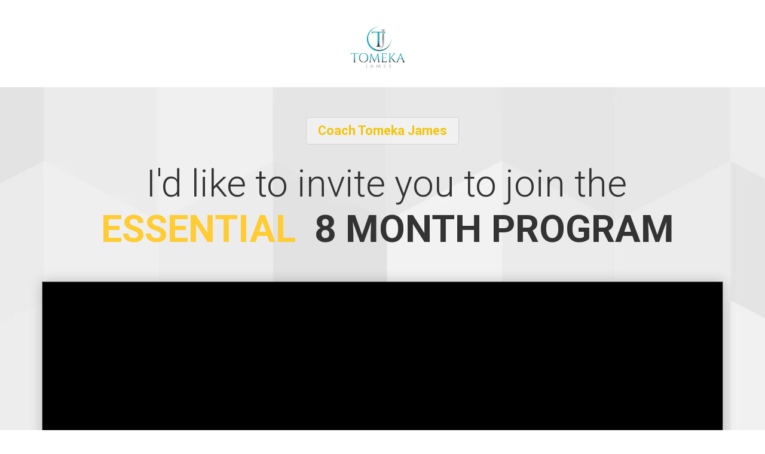

--- FILE ---
content_type: text/html; charset=utf-8
request_url: https://tomekajames.kartra.com/page/dbX168
body_size: 12304
content:
<!DOCTYPE html>
<html lang="en">
<head>
    <meta charset="UTF-8">
    <title>ESSENTIAL Program</title>
    <meta name="description" content="">
	<meta name="keywords" content="class, online coaching program">
    <meta name="robots" content="index, follow">
    <link rel="shortcut icon" href="//d2uolguxr56s4e.cloudfront.net/img/shared/favicon.ico">
    <meta name="viewport" content="width=device-width, initial-scale=1.0">

    <meta name="author" content="Tomeka James">
    <meta property="og:title" content="ESSENTIAL">
    <meta property="og:description" content="ESSENTIAL">
    <meta property="og:image" content="https://d11n7da8rpqbjy.cloudfront.net/tomekajames/15692458_1608907898102IMG_2242.jpg">

    <!-- Font icons preconnect -->
    <link rel="preconnect" href="//app.kartra.com" crossorigin>
    <link rel="preconnect" href="//fonts.gstatic.com" crossorigin>
    <link rel="preconnect" href="//fonts.googleapis.com" crossorigin>
    <link rel="preconnect" href="//d2uolguxr56s4e.cloudfront.net" crossorigin>
     

    <link rel="dns-prefetch" href="//app.kartra.com">
    <link rel="dns-prefetch" href="//fonts.gstatic.com">
    <link rel="dns-prefetch" href="//fonts.googleapis.com">
    <link rel="dns-prefetch" href="//d2uolguxr56s4e.cloudfront.net">
     

    <!--
        Google fonts are computed and loaded on page build via save.js
        Individual stylesheets required are listed in /css/new/css/pages/skeleton.css
    -->
    <!--<link href="//d2uolguxr56s4e.cloudfront.net/internal/pages/css/skeleton.min.css" rel="stylesheet">-->
    <link type="text/css" rel="preload" href="https://fonts.googleapis.com/css?family=Roboto:300,300i,400,400i,600,600i,700,700i,900,900i|Lato:300,300i,400,400i,600,600i,700,700i,900,900i|Raleway:300,300i,400,400i,600,600i,700,700i,900,900i|Oswald:300,300i,400,400i,600,600i,700,700i,900,900i|Roboto:300,300i,400,400i,600,600i,700,700i,900,900i|Roboto+Condensed:300,300i,400,400i,600,600i,700,700i,900,900i|Nunito:300,300i,400,400i,600,600i,700,700i,900,900i|Montserrat:300,300i,400,400i,600,600i,700,700i,900,900i|Bree+Serif:300,300i,400,400i,600,600i,700,700i,900,900i|Open+Sans:300,300i,400,400i,600,600i,700,700i,900,900i&display=swap" as="style" onload="this.onload=null;this.rel='stylesheet'"><link rel="stylesheet" href="//d2uolguxr56s4e.cloudfront.net/internal/pages/css/new_bootstrap.css">

    <link rel="preload" href="//d2uolguxr56s4e.cloudfront.net/internal/pages/css/kartra_components.css" as="style" onload="this.onload=null;this.rel='stylesheet'">
    <link rel="preload" href="//app.kartra.com/css/new/css/pages/font-awesome.css" as="style" onload="this.onload=null;this.rel='stylesheet'">

    <noscript>
        <link rel="stylesheet" href="//d2uolguxr56s4e.cloudfront.net/internal/pages/css/kartra_components.css">
        <link rel="stylesheet" href="//app.kartra.com/css/new/css/pages/font-awesome.css">
    <link type="text/css" rel="stylesheet" href="https://fonts.googleapis.com/css?family=Roboto:300,300i,400,400i,600,600i,700,700i,900,900i|Lato:300,300i,400,400i,600,600i,700,700i,900,900i|Raleway:300,300i,400,400i,600,600i,700,700i,900,900i|Oswald:300,300i,400,400i,600,600i,700,700i,900,900i|Roboto:300,300i,400,400i,600,600i,700,700i,900,900i|Roboto+Condensed:300,300i,400,400i,600,600i,700,700i,900,900i|Nunito:300,300i,400,400i,600,600i,700,700i,900,900i|Montserrat:300,300i,400,400i,600,600i,700,700i,900,900i|Bree+Serif:300,300i,400,400i,600,600i,700,700i,900,900i|Open+Sans:300,300i,400,400i,600,600i,700,700i,900,900i&display=swap">
</noscript>
    
    <script>
        /*! loadCSS rel=preload polyfill. [c]2017 Filament Group, Inc. MIT License */
        (function(w){"use strict";if(!w.loadCSS){w.loadCSS=function(){}}var rp=loadCSS.relpreload={};rp.support=function(){var ret;try{ret=w.document.createElement("link").relList.supports("preload")}catch(e){ret=false}return function(){return ret}}();rp.bindMediaToggle=function(link){var finalMedia=link.media||"all";function enableStylesheet(){link.media=finalMedia}if(link.addEventListener){link.addEventListener("load",enableStylesheet)}else if(link.attachEvent){link.attachEvent("onload",enableStylesheet)}setTimeout(function(){link.rel="stylesheet";link.media="only x"});setTimeout(enableStylesheet,3e3)};rp.poly=function(){if(rp.support()){return}var links=w.document.getElementsByTagName("link");for(var i=0;i<links.length;i++){var link=links[i];if(link.rel==="preload"&&link.getAttribute("as")==="style"&&!link.getAttribute("data-loadcss")){link.setAttribute("data-loadcss",true);rp.bindMediaToggle(link)}}};if(!rp.support()){rp.poly();var run=w.setInterval(rp.poly,500);if(w.addEventListener){w.addEventListener("load",function(){rp.poly();w.clearInterval(run)})}else if(w.attachEvent){w.attachEvent("onload",function(){rp.poly();w.clearInterval(run)})}}if(typeof exports!=="undefined"){exports.loadCSS=loadCSS}else{w.loadCSS=loadCSS}})(typeof global!=="undefined"?global:this);

        window.global_id = 'AEeh9aVtFodT';
        window.secure_base_url = '//app.kartra.com/';
    </script>
    
    <!--headerIncludes-->
    <style>
    
    .overlay_builder {
        position: relative;
    }

    .kartra_optin_footer-poweredby > p {
        font-size: 12px;
        line-height: 130%;
        font-weight: 300;
        color: #333;
        margin-top: 0px;
        margin-bottom: 0px;
    }

	body.modal-open{
		overflow:hidden;
		overflow-x:;
	}

    
	#page_background_color
	{
		background-color:#ffffff;
	}
	body
	{
		background-color:#ffffff;
		
	}
	

    [data-effect] {
        visibility: hidden;
    }
    
    </style>
    <script>
        var google_analytics = null;
        <img src="https://app.kartra.com/button/tc/503d286e0571e0f9c82520e79c4fbfc2" style="border:0px; width:0px; height: 0px;">
    </script>
    <script src="/js/build/front/pages/skeleton-above.js"></script>
</head>
<body>

    <div style="height:0px;width:0px;opacity:0;position:fixed" class="js_kartra_trackable_object" data-kt-type="kartra_page_tracking" data-kt-value="AEeh9aVtFodT" data-kt-owner="Lk9MN8dk">
    </div>
    <div id="page" class="page container-fluid">
        <div id="page_background_color" class="row">
<div class="content content--popup-overflow-visible dark" style="background-color:rgba(255,255,255,1)" id="_e6jskabvj">
        <style id="pagesInternalCSS">
	.kartra_element_bg--inline-center{
	    display: table;
	    margin-left: auto !important;
	    margin-right: auto !important;    
	}

	.kartra_link_wrapper--margin-bottom-extra-tiny {
	    margin-bottom: 5px;
	}
	.kartra_link_wrapper--last-child-border-right-none .kartra_list__link--border-right-extra-tiny:last-of-type{
	    border-right: 0px;
	}

	.content--border-bottom-tiny {
	    border-bottom: 2px solid #eaeaea;
	}


	.kartra_list--pl-list-special .kartra_icon.kartra_icon--small {
	    margin-left: -7px !important;
	    margin-top: -3px !important
	}

	.kartra_list--pl-list-special .kartra_icon.kartra_icon--medium {
	    margin-left: -10px !important;
	    margin-top: -7px !important;
	}

	.kartra_list--pl-list-special .kartra_icon.kartra_icon--large {
	    margin-left: -12px !important;
	    margin-top: -10px !important;
	}

	.kartra_list--pl-list-special .kartra_icon.kartra_icon--giant {
	    margin-left: -20px !important;
	    margin-top: -15px !important;
	}
	.kartra_list--pl-list-special .kartra_icon.kartra_icon--fullsize {
	    margin-left: -35px !important;
	    margin-top: -35px !important;
	}

	/*Kartra Button*/
	.kartra_button--pl-1-btn{
	    box-shadow: inset 0 0 0px 2px rgba(0, 0, 0, .2)
	}
	.kartra_button--pl-1-btn.kartra_button1--full-width {
	    text-align: left !important;
	    font-size: 24px !important;
	    border-radius: 12px !important;
	    padding: 30px !important;
	    display: flex !important;
	    align-items: center;
	}

	.kartra_button--pl-1-btn.kartra_button1--full-width:before {
	    content: "";
	    position: absolute;
	    top: 0;
	    left: 85px;
	    width: 3px;
	    height: 100%;
	    background-color: rgba(0, 0, 0, .2);
	}

	.kartra_button--pl-1-btn.kartra_button1--full-width .kartra_icon__icon {
	    font-size: 30px !important;
	    border-right: 0px !important;
	    margin-right: 26px;
	}

	.kartra_button--pl-1-btn.kartra_button1--giant {
	    text-align: left !important;
	    font-size: 24px !important;
	    border-radius: 12px !important;
	    padding: 25px !important;
	    display: flex !important;
	    align-items: center;
	}

	.kartra_button--pl-1-btn.kartra_button1--giant:before {
	    content: "";
	    position: absolute;
	    top: 0;
	    left: 68px;
	    width: 3px;
	    height: 100%;
	    background-color: rgba(0, 0, 0, .2);
	}

	.kartra_button--pl-1-btn.kartra_button1--giant .kartra_icon__icon {
	    border-right: 0px !important;
	    margin-right: 18px !important;
	}

	.kartra_button--pl-1-btn.kartra_button1--large {
	    text-align: left !important;
	    font-size: 22px !important;
	    border-radius: 12px !important;
	    padding: 20px !important;
	    display: flex;
	    align-items: center;
	}

	.kartra_button--pl-1-btn.kartra_button1--large:before {
	    content: "";
	    position: absolute;
	    top: 0;
	    left: 55px;
	    width: 3px;
	    height: 100%;
	    background-color: rgba(0, 0, 0, .2);
	}

	.kartra_button--pl-1-btn.kartra_button1--large .kartra_icon__icon {
	    border-right: 0px !important;
	    margin-right: 11px !important;
	}

	.kartra_button--pl-1-btn.kartra_button1--medium {
	    text-align: left !important;
	    font-size: 20px !important;
	    border-radius: 12px !important;
	    padding: 15px !important;
	    display: flex !important;
	    align-items: center;
	}

	.kartra_button--pl-1-btn.kartra_button1--medium:before {
	    content: "";
	    position: absolute;
	    top: 0;
	    left: 44px;
	    width: 2px;
	    height: 100%;
	    background-color: rgba(0, 0, 0, .2);
	}

	.kartra_button--pl-1-btn.kartra_button1--medium .kartra_icon__icon {
	    border-right: 0px !important;
	    margin-right: 8px !important;
	}

	.kartra_button--pl-1-btn.kartra_button1--small {
	    text-align: left !important;
	    font-size: 16px !important;
	    border-radius: 12px !important;
	    padding: 15px !important;
	    display: flex !important;
	    align-items: center;
	}

	.kartra_button--pl-1-btn.kartra_button1--small:before {
	    content: "";
	    position: absolute;
	    top: 0;
	    left: 40px;
	    width: 2px;
	    height: 100%;
	    background-color: rgba(0, 0, 0, .2);
	}

	.kartra_button--pl-1-btn.kartra_button1--small .kartra_icon__icon {
	    border-right: 0px !important;
	    margin-right: 9px !important;
	}

	.kartra_button--pl-1-btn.kartra_button1--tiny {
	    text-align: left !important;
	    font-size: 10px !important;
	    border-radius: 12px !important;
	    padding: 10px !important;
	    display: flex !important;
	    align-items: center;
	}

	.kartra_button--pl-1-btn.kartra_button1--tiny:before {
	    content: "";
	    position: absolute;
	    top: 0;
	    left: 25px;
	    width: 2px;
	    height: 100%;
	    background-color: rgba(0, 0, 0, .2);
	}

	.kartra_button--pl-1-btn.kartra_button1--tiny .kartra_icon__icon {
	    border-right: 0px !important;
	    margin-right: 5px !important;
	}

	/*Button Shadow*/

	.kartra_button--pl-1-btn.kartra_button1--shadow-small{
		box-shadow: inset 0 0 0px 2px rgba(0, 0, 0, .2), 0px 3px 10px rgba(0, 0, 0, .2);
	}
	.kartra_button--pl-1-btn.kartra_button1--shadow-medium{
		box-shadow: inset 0 0 0px 2px rgba(0, 0, 0, .2), 0px 5px 15px rgba(0, 0, 0, .2);
	}
	.kartra_button--pl-1-btn.kartra_button1--shadow-large{
		box-shadow: inset 0 0 0px 2px rgba(0, 0, 0, .2), 0px 10px 20px rgba(0, 0, 0, .2);
	}

	@media(max-width: 991px) {

	    .content--xs-medium {
	        padding-top: 70px !important;
	        padding-bottom: 50px !important;
	    }
	}

	@media(max-width: 767px) {
	    .content--xs-medium {
	        padding-top: 50px !important;
	        padding-bottom: 30px !important;
	    }
	    .kartra_headline--xs-margin-bottom-special-medium-important{
	        margin-bottom: 30px !important;
	    }
	}	
</style>
<div class="overflow_background_wrapper">
            <div class="background_changer"></div>
            <div class="background_changer_overlay"></div>
        </div>
        <nav class="navbar navbar-inverse navbar-light">
            <div class="container nav-elem-wrapper nav-elem-wrapper--md-sm-flex nav-elem-wrapper--md-sm-vertical-center nav-elem-wrapper--md-sm-justify-content-space-between">
                <div class="navbar-header nav-elem-col">
                    <div data-component="image" href="javascript: void(0);">
                        <picture><source type="image/webp" data-srcset="//d11n7da8rpqbjy.cloudfront.net/tomekajames/15625974_1608617713992p1084697.tf_9860DC54-EAE5-B728-1BC4C4D546B2E21D.U-LOGO_R-01-01.webp"></source><source type="image/jpeg" data-srcset="//d11n7da8rpqbjy.cloudfront.net/tomekajames/15625974_1608617713992p1084697.tf_9860DC54-EAE5-B728-1BC4C4D546B2E21D.U-LOGO_R-01-01.jpg"></source><img class="kartra_image kartra_image--logo kartra_image--margin-bottom-none pull-center background_changer--blur0" src="[data-uri]" alt="" style="border-color: rgb(35, 82, 124); border-style: none; border-width: 0px; margin: 20px auto 0px; opacity: 1; width: 189px; max-width: 100%; height: auto;" data-original="//d11n7da8rpqbjy.cloudfront.net/tomekajames/15625974_1608617713992p1084697.tf_9860DC54-EAE5-B728-1BC4C4D546B2E21D.U-LOGO_R-01-01.jpg"></picture>
                    </div>
                    <button type="button" class="navbar-toggle" data-toggle="collapse" data-target="#navbar_aLNbMOBmuR" aria-expanded="true" aria-controls="navbar">
                        <span class="sr-only">Toggle navigation</span>
                        <span class="icon-bar"></span>
                        <span class="icon-bar"></span>
                        <span class="icon-bar"></span>
                    </button>
                </div>
                <div id="navbar_aLNbMOBmuR" class="navbar-collapse nav-elem-col navbar-collapse--md-sm-padding-right-none js_kartra_component_holder collapse in" aria-expanded="true" style="">
                    <div class="navbar-collapse__inner navbar-collapse__inner--sm-padding-top-big-tiny navbar-collapse__inner--sm-padding-bottom-big-tiny navbar-collapse__inner--md-vertical-center navbar-collapse__inner--md-row-reverse js_kartra_component_holder">
                        <ul class="nav navbar-nav navbar-right navbar-nav--md-last-item-margin-right-none navbar-nav--bottom-border-menu">
                            
                            
                            
                            
                            
                            
                        </ul>
                    </div>
                </div>
                <!--/.nav-collapse -->
            </div>
        </nav>
    </div>
<div class="content content--padding-extra-large" style="background-color: rgb(243, 243, 243); padding: 50px 0px 30px;" id="_0sxeowxk2">
            <style id="pagesInternalCSS">
	.kartra_element_bg--inline-center{
	    display: table;
	    margin-left: auto !important;
	    margin-right: auto !important;    
	}

	.kartra_link_wrapper--margin-bottom-extra-tiny {
	    margin-bottom: 5px;
	}
	.kartra_link_wrapper--last-child-border-right-none .kartra_list__link--border-right-extra-tiny:last-of-type{
	    border-right: 0px;
	}

	.content--border-bottom-tiny {
	    border-bottom: 2px solid #eaeaea;
	}


	.kartra_list--pl-list-special .kartra_icon.kartra_icon--small {
	    margin-left: -7px !important;
	    margin-top: -3px !important
	}

	.kartra_list--pl-list-special .kartra_icon.kartra_icon--medium {
	    margin-left: -10px !important;
	    margin-top: -7px !important;
	}

	.kartra_list--pl-list-special .kartra_icon.kartra_icon--large {
	    margin-left: -12px !important;
	    margin-top: -10px !important;
	}

	.kartra_list--pl-list-special .kartra_icon.kartra_icon--giant {
	    margin-left: -20px !important;
	    margin-top: -15px !important;
	}
	.kartra_list--pl-list-special .kartra_icon.kartra_icon--fullsize {
	    margin-left: -35px !important;
	    margin-top: -35px !important;
	}

	/*Kartra Button*/
	.kartra_button--pl-1-btn{
	    box-shadow: inset 0 0 0px 2px rgba(0, 0, 0, .2)
	}
	.kartra_button--pl-1-btn.kartra_button1--full-width {
	    text-align: left !important;
	    font-size: 24px !important;
	    border-radius: 12px !important;
	    padding: 30px !important;
	    display: flex !important;
	    align-items: center;
	}

	.kartra_button--pl-1-btn.kartra_button1--full-width:before {
	    content: "";
	    position: absolute;
	    top: 0;
	    left: 85px;
	    width: 3px;
	    height: 100%;
	    background-color: rgba(0, 0, 0, .2);
	}

	.kartra_button--pl-1-btn.kartra_button1--full-width .kartra_icon__icon {
	    font-size: 30px !important;
	    border-right: 0px !important;
	    margin-right: 26px;
	}

	.kartra_button--pl-1-btn.kartra_button1--giant {
	    text-align: left !important;
	    font-size: 24px !important;
	    border-radius: 12px !important;
	    padding: 25px !important;
	    display: flex !important;
	    align-items: center;
	}

	.kartra_button--pl-1-btn.kartra_button1--giant:before {
	    content: "";
	    position: absolute;
	    top: 0;
	    left: 68px;
	    width: 3px;
	    height: 100%;
	    background-color: rgba(0, 0, 0, .2);
	}

	.kartra_button--pl-1-btn.kartra_button1--giant .kartra_icon__icon {
	    border-right: 0px !important;
	    margin-right: 18px !important;
	}

	.kartra_button--pl-1-btn.kartra_button1--large {
	    text-align: left !important;
	    font-size: 22px !important;
	    border-radius: 12px !important;
	    padding: 20px !important;
	    display: flex;
	    align-items: center;
	}

	.kartra_button--pl-1-btn.kartra_button1--large:before {
	    content: "";
	    position: absolute;
	    top: 0;
	    left: 55px;
	    width: 3px;
	    height: 100%;
	    background-color: rgba(0, 0, 0, .2);
	}

	.kartra_button--pl-1-btn.kartra_button1--large .kartra_icon__icon {
	    border-right: 0px !important;
	    margin-right: 11px !important;
	}

	.kartra_button--pl-1-btn.kartra_button1--medium {
	    text-align: left !important;
	    font-size: 20px !important;
	    border-radius: 12px !important;
	    padding: 15px !important;
	    display: flex !important;
	    align-items: center;
	}

	.kartra_button--pl-1-btn.kartra_button1--medium:before {
	    content: "";
	    position: absolute;
	    top: 0;
	    left: 44px;
	    width: 2px;
	    height: 100%;
	    background-color: rgba(0, 0, 0, .2);
	}

	.kartra_button--pl-1-btn.kartra_button1--medium .kartra_icon__icon {
	    border-right: 0px !important;
	    margin-right: 8px !important;
	}

	.kartra_button--pl-1-btn.kartra_button1--small {
	    text-align: left !important;
	    font-size: 16px !important;
	    border-radius: 12px !important;
	    padding: 15px !important;
	    display: flex !important;
	    align-items: center;
	}

	.kartra_button--pl-1-btn.kartra_button1--small:before {
	    content: "";
	    position: absolute;
	    top: 0;
	    left: 40px;
	    width: 2px;
	    height: 100%;
	    background-color: rgba(0, 0, 0, .2);
	}

	.kartra_button--pl-1-btn.kartra_button1--small .kartra_icon__icon {
	    border-right: 0px !important;
	    margin-right: 9px !important;
	}

	.kartra_button--pl-1-btn.kartra_button1--tiny {
	    text-align: left !important;
	    font-size: 10px !important;
	    border-radius: 12px !important;
	    padding: 10px !important;
	    display: flex !important;
	    align-items: center;
	}

	.kartra_button--pl-1-btn.kartra_button1--tiny:before {
	    content: "";
	    position: absolute;
	    top: 0;
	    left: 25px;
	    width: 2px;
	    height: 100%;
	    background-color: rgba(0, 0, 0, .2);
	}

	.kartra_button--pl-1-btn.kartra_button1--tiny .kartra_icon__icon {
	    border-right: 0px !important;
	    margin-right: 5px !important;
	}

	/*Button Shadow*/

	.kartra_button--pl-1-btn.kartra_button1--shadow-small{
		box-shadow: inset 0 0 0px 2px rgba(0, 0, 0, .2), 0px 3px 10px rgba(0, 0, 0, .2);
	}
	.kartra_button--pl-1-btn.kartra_button1--shadow-medium{
		box-shadow: inset 0 0 0px 2px rgba(0, 0, 0, .2), 0px 5px 15px rgba(0, 0, 0, .2);
	}
	.kartra_button--pl-1-btn.kartra_button1--shadow-large{
		box-shadow: inset 0 0 0px 2px rgba(0, 0, 0, .2), 0px 10px 20px rgba(0, 0, 0, .2);
	}

	@media(max-width: 991px) {

	    .content--xs-medium {
	        padding-top: 70px !important;
	        padding-bottom: 50px !important;
	    }
	}

	@media(max-width: 767px) {
	    .content--xs-medium {
	        padding-top: 50px !important;
	        padding-bottom: 30px !important;
	    }
	    .kartra_headline--xs-margin-bottom-special-medium-important{
	        margin-bottom: 30px !important;
	    }
	}	
</style>
<div class="background_changer background_changer--blur0 js-bg-next-gen" style="opacity: 0.3;" data-bg='url("//d11n7da8rpqbjy.cloudfront.net/Kartra/5149084_1564654264383pl-9-bg.jpg")'></div>
            <div class="background_changer_overlay" style="background-image: none;"></div>
            <div class="container">
                <div class="row" data-component="grid" id="accordion-SGva3nd690"><div class="col-md-12"><div class="js_kartra_component_holder">
<div class="kartra_element_bg kartra_element_bg--inline-center kartra_element_bg--padding-small kartra_element_bg--padding-bottom-tiny kartra_element_bg--margin-bottom-extra-small js_kartra_component_holder js_kartra_component_holder--height-auto" data-component="bundle" id="BBucThe7L5_wD4ITo3A9r" style="padding: 10px 20px; margin-top: 0px; margin-bottom: 20px;">
                            <div style="background-color: rgba(255, 255, 255, 0.41); border-radius: 4px; border-width: 1px; border-style: solid; border-color: rgb(212, 212, 212); padding: 10px 30px; background-image: none; opacity: 1;" class="background-item background-item--shadow-01 background_changer--blur0"></div>
<div data-component="text" id="UtCmiPeBu8"><div class="kartra_text kartra_text--sm-text-center" style="position: relative; margin: 0px;" aria-controls="cke_4040" aria-activedescendant="" aria-autocomplete="list" aria-expanded="false">
<p style="line-height: 1.2em; font-size: 0.8rem;"><b><span style="color: rgb(241, 196, 15); line-height: 1.2em; font-size: 0.8rem;"><span style="line-height: 1.2em; font-size: 0.8rem; color: rgb(241, 196, 15);">Coach Tomeka James</span></span></b></p>
</div></div>

                        </div>
<div data-component="headline" id="accordion-z2ZyeZe497">
<div style="position: relative; margin: 0px 0px 50px;" class="kartra_headline kartra_headline--sm-text-center kartra_headline--size-giant kartra_headline--xs-margin-bottom-special-medium-important" aria-controls="cke_2138" aria-activedescendant="" aria-autocomplete="list" aria-expanded="false">
<p style="line-height: 1.2em; text-align: center; font-size: 2.33rem;"><span style="line-height: 1.2em; font-size: 2.33rem; font-family: oswald;"> </span>I'd like to invite you to join the <b><span style="line-height: 1.2em; font-size: 2.33rem;"> <span style="line-height: 1.2em; font-size: 2.33rem; color: rgb(255, 204, 51);">ESSENTIAL</span><span style="line-height: 1.2em; font-size: 2.33rem; color: rgb(0, 128, 128);"> </span></span></b> <b><span style="line-height: 1.2em; font-size: 2.33rem;"><span style="line-height: 1.2em; font-size: 2.33rem;">8 MONTH PROGRAM</span></span></b></p>
</div>
</div>
<div data-component="video" data-thumbnail="https://d11n7da8rpqbjy.cloudfront.net/tomekajames/generated-kartra-video-thumb-25558124_1642902987196Welcome_to_Essential.mp4.jpg" data-screenshot="false">
                                <div class="kartra_video kartra_video--player_1 kartra_video_containerItX8kKYDcua4 js_kartra_trackable_object" style="margin-top: 0px; margin-bottom: 20px; padding-bottom: 56.25%;" data-kt-type="video" data-kt-value="ItX8kKYDcua4" data-kt-owner="Lk9MN8dk" id="ItX8kKYDcua4/kdafd/?autoplay=false&amp;mute_on_start=false&amp;show_controls=true" data-random_str="kdafd"><script src="https://app.kartra.com/video/ItX8kKYDcua4/kdafd/?autoplay=false&amp;mute_on_start=false&amp;show_controls=true"></script></div>
                            </div>
</div></div></div>
<div class="row row--equal" data-component="grid">
                    <!--Video Block-->
                    <div class="column--vertical-center col-md-7">
                        <div class="js_kartra_component_holder">
                            
<div class="kartra_element_bg kartra_element_bg--padding-small kartra_element_bg--padding-bottom-tiny kartra_element_bg--margin-bottom-extra-small" data-component="bundle" id="yg4jpGeGcM" style="margin-top: 0px; margin-bottom: 0px; padding: 0px 0px 10px;">
                            <div style="border-radius: 0px; border-color: rgb(51, 51, 51); border-style: none; border-width: 0px; background-image: none; opacity: 1; background-color: rgba(0, 0, 0, 0);" class="background-item background_changer--blur0"></div>
                            <div class="row" data-component="grid">
                                <div class="col-md-8">
                                    <div class="js_kartra_component_holder"><div data-component="headline" id="ispJLFB1uX">
<div class="kartra_headline kartra_headline--sm-text-center kartra_headline--merriweather" style="position: relative; margin-top: 18px; margin-bottom: 15px;" aria-controls="cke_3172" aria-activedescendant="" aria-autocomplete="list" aria-expanded="false">
<p style="font-size: 0.8rem; line-height: 1.2em;"><span style="color: rgb(52, 52, 52); font-family: roboto; line-height: 1.2em; font-size: 0.8rem;"><b>I'm Excited </b> to work with you building your business!</span></p>
</div>
</div></div>
                                </div>
                                <div class="col-md-4">
                                    <div class="js_kartra_component_holder"><div class="social_icons_wrapper social_icons_wrapper--flex social_icons_wrapper--align-right social_icons_wrapper--sm-align-center social_icons_wrapper--margin-bottom-big-tiny social_icons_wrapper--negative-margin-left-right-extra-tiny pull-right" data-component="bundle" id="MNI8zVemYm_vnRkoKfldz" style="margin: 0px -5px 15px;">
                                    <div data-component="icon" href="javascript: void(0);">
                                        <a href="https://www.facebook.com/tomeka.james.3" class="toggle_pagelink" data-frame-id="_0sxeowxk2" target="_parent"><div class="kartra_icon kartra_icon--margin-left-right-extra-tiny kartra_icon--hover-opacity-medium kartra_icon--dark-grey kartra_icon--small" id="1540276840426_formbutton" style="background-color: rgba(0, 0, 0, 0); margin: 0px auto; border-color: rgb(59, 89, 152);">
                                            <span style="color: rgb(59, 89, 152);" class="kartra_icon__icon fa fa-facebook"></span>
                                        </div></a>                                            
                                    </div>                                    
                                                                        
                                                                        
                                    <div data-component="icon" href="javascript: void(0);">
                                        <a href="https://www.instagram.com/tomekajames/" class="toggle_pagelink" target="_blank" data-frame-id="_0sxeowxk2"><div class="kartra_icon kartra_icon--margin-left-right-extra-tiny kartra_icon--hover-opacity-medium kartra_icon--dark-grey kartra_icon--small" id="1540276869847_formbutton" style="background-color: rgba(0, 0, 0, 0); margin: 0px auto;">
                                            <span style="color: rgb(228, 64, 95);" class="kartra_icon__icon fa fa-instagram"></span>
                                        </div></a>                                            
                                    </div>                                 
                                </div></div>
                                </div>
                            </div>
                        </div>
                        </div>
                    </div>
                    <div class="col-md-5 background_changer--blur0" style="background-color: rgba(0, 0, 0, 0); border-radius: 0px; border-style: none; border-width: 0px; padding: 0px 15px; background-image: none; opacity: 1;">
                        <div class="js_kartra_component_holder">
                            <!--Header text -->
                            <div class="kartra_element_bg kartra_element_bg--padding-small kartra_element_bg--padding-bottom-tiny kartra_element_bg--margin-bottom-extra-small" data-component="bundle" id="accordion-bB3dJh8Piw" style="margin: 0px 0px 20px; padding: 15px;">
                            <div style="background-color: rgba(255, 255, 255, 0.41); border-radius: 4px; border-color: rgb(212, 212, 212); border-style: solid; border-width: 1px; background-image: none; opacity: 1;" class="background-item background_changer--blur0"></div>
                            <div class="row" data-component="grid">
                                <div class="col-md-2">
                                    <div class="js_kartra_component_holder"><div data-component="icon" href="javascript: void(0);" class=""> <div class="kartra_icon kartra_icon--dark kartra_icon--center kartra_icon--margin-bottom-none kartra_icon--large" id="1520274992648_formbutton" style="background-color: rgba(0, 0, 0, 0); margin: 0px auto;"><span style="color: rgb(220, 220, 220);" class="kartra_icon__icon fa fa-exchange"></span></div>
</div></div>
                                </div>
                                <div class="col-md-10">
                                    <div class="js_kartra_component_holder">
<div data-component="text" id="accordion-rEJ1zOpOUA"><div class="kartra_text kartra_text--sm-text-center" style="position: relative; margin: 0px 0px 5px;">
<p style="line-height: 1.2em; font-size: 0.8rem;"><font color="#ff6666"><b>Why join?</b></font></p>
</div></div>
<div data-component="text" id="PkGoccxHen"><div class="kartra_text kartra_text--sm-text-center" style="position: relative; margin: 0px;">
<p style="font-size: 0.65rem;"><b>Get in front of your target audience</b>...</p>
</div></div>
</div>
                                </div>
                            </div>
                        </div>
<div class="kartra_element_bg kartra_element_bg--padding-small kartra_element_bg--padding-bottom-tiny kartra_element_bg--margin-bottom-extra-small" data-component="bundle" id="neJdukPQzc" style="margin: 0px 0px 20px; padding: 15px;">
                            <div style="background-color: rgba(255, 255, 255, 0.41); border-radius: 4px; border-color: rgb(212, 212, 212); border-style: solid; border-width: 1px; background-image: none; opacity: 1;" class="background-item background_changer--blur0"></div>
                            <div class="row" data-component="grid">
                                <div class="col-md-2">
                                    <div class="js_kartra_component_holder"><div data-component="icon" id="tU2LrfnZ7I" href="javascript: void(0);" class="toggle_none"> <div class="kartra_icon kartra_icon--dark kartra_icon--center kartra_icon--margin-bottom-none kartra_icon--large" id="TY2hSS1GlM" style="background-color: rgba(0, 0, 0, 0);"><span style="color: rgb(220, 220, 220);" class="kartra_icon__icon fa fa-video-camera"></span></div>
</div></div>
                                </div>
                                <div class="col-md-10">
                                    <div class="js_kartra_component_holder">
<div data-component="text" id="2UV5M874He"><div class="kartra_text kartra_text--sm-text-center" style="position: relative; margin: 0px 0px 5px;">
<p style="line-height: 1.2em; font-size: 0.8rem;"><font color="#000000"><b>Another reason to join</b></font></p>
</div></div>
<div data-component="text" id="8MaPCwHHnB"><div class="kartra_text kartra_text--sm-text-center" style="position: relative; margin: 0px;">
<p style="font-size: 0.65rem;"><b>Work with technology that seems hard to use</b>...</p>
</div></div>
</div>
                                </div>
                            </div>
                        </div>
<div class="kartra_element_bg kartra_element_bg--padding-small kartra_element_bg--padding-bottom-tiny kartra_element_bg--margin-bottom-extra-small" data-component="bundle" id="XvKTcbiNmJ" style="margin: 0px 0px 20px; padding: 15px;">
                            <div style="background-color: rgba(255, 255, 255, 0.41); border-radius: 4px; border-color: rgb(212, 212, 212); border-style: solid; border-width: 1px; background-image: none; opacity: 1;" class="background-item background_changer--blur0"></div>
                            <div class="row" data-component="grid">
                                <div class="col-md-2">
                                    <div class="js_kartra_component_holder"><div data-component="icon" id="CtHfi4Kahi" href="javascript: void(0);" class="toggle_none"> <div class="kartra_icon kartra_icon--dark kartra_icon--center kartra_icon--margin-bottom-none kartra_icon--large" id="7ucKi79ka1" style="background-color: rgba(0, 0, 0, 0);"><span style="color: rgb(220, 220, 220);" class="kartra_icon__icon fa fa-video-camera"></span></div>
</div></div>
                                </div>
                                <div class="col-md-10">
                                    <div class="js_kartra_component_holder">
<div data-component="text" id="ILq412WVEy"><div class="kartra_text kartra_text--sm-text-center" style="position: relative; margin: 0px 0px 5px;">
<p style="line-height: 1.2em; font-size: 0.8rem;"><font color="#000000"><b>Another reason to join</b></font></p>
</div></div>
<div data-component="text" id="HDUSxB3yku"><div class="kartra_text kartra_text--sm-text-center" style="position: relative; margin: 0px;">
<p style="font-size: 0.65rem;"><b>Connect with other entrepreneurs who are on the same path!</b></p>
</div></div>
</div>
                                </div>
                            </div>
                        </div>
<div class="kartra_element_bg kartra_element_bg--padding-small kartra_element_bg--padding-bottom-tiny kartra_element_bg--margin-bottom-extra-small" data-component="bundle" id="XvKTcbiNmJ_Rbobc1F1ut" style="margin: 0px 0px 20px; padding: 15px;">
                            <div style="background-color: rgba(255, 255, 255, 0.41); border-radius: 4px; border-color: rgb(212, 212, 212); border-style: solid; border-width: 1px; background-image: none; opacity: 1;" class="background-item background_changer--blur0"></div>
                            <div class="row" data-component="grid">
                                <div class="col-md-2">
                                    <div class="js_kartra_component_holder"><div data-component="icon" id="CtHfi4Kahi" href="javascript: void(0);" class="toggle_none"> <div class="kartra_icon kartra_icon--dark kartra_icon--center kartra_icon--margin-bottom-none kartra_icon--large" id="7ucKi79ka1" style="background-color: rgba(0, 0, 0, 0);"><span style="color: rgb(220, 220, 220);" class="kartra_icon__icon fa fa-video-camera"></span></div>
</div></div>
                                </div>
                                <div class="col-md-10">
                                    <div class="js_kartra_component_holder">
<div data-component="text" id="ILq412WVEy"><div class="kartra_text kartra_text--sm-text-center" style="position: relative; margin: 0px 0px 5px;">
<p style="line-height: 1.2em; font-size: 0.8rem;"><font color="#000000"><b>Another reason to join</b></font></p>
</div></div>
<div data-component="text" id="HDUSxB3yku"><div class="kartra_text kartra_text--sm-text-center" style="position: relative; margin: 0px;" aria-controls="cke_1486" aria-activedescendant="" aria-autocomplete="list" aria-expanded="false">
<p style="font-size: 0.65rem;"><b>Set up your Online Coaching Program</b></p>
</div></div>
</div>
                                </div>
                            </div>
                        </div>                             
                            
                            <!--Text Block -->
                            
                            <!--DOWNLOAD BUTTON2 -->
                                                       
                        </div>
                    </div>
                </div>
            </div>
        </div>
<div class="content content--xs-medium content--border-bottom-tiny" style="padding: 60px 0px; background-color: rgb(255, 255, 255);" id="_s5luh599s">
<style id="pagesInternalCSS">
	.kartra_element_bg--inline-center{
	    display: table;
	    margin-left: auto !important;
	    margin-right: auto !important;    
	}

	.kartra_link_wrapper--margin-bottom-extra-tiny {
	    margin-bottom: 5px;
	}
	.kartra_link_wrapper--last-child-border-right-none .kartra_list__link--border-right-extra-tiny:last-of-type{
	    border-right: 0px;
	}

	.content--border-bottom-tiny {
	    border-bottom: 2px solid #eaeaea;
	}


	.kartra_list--pl-list-special .kartra_icon.kartra_icon--small {
	    margin-left: -7px !important;
	    margin-top: -3px !important
	}

	.kartra_list--pl-list-special .kartra_icon.kartra_icon--medium {
	    margin-left: -10px !important;
	    margin-top: -7px !important;
	}

	.kartra_list--pl-list-special .kartra_icon.kartra_icon--large {
	    margin-left: -12px !important;
	    margin-top: -10px !important;
	}

	.kartra_list--pl-list-special .kartra_icon.kartra_icon--giant {
	    margin-left: -20px !important;
	    margin-top: -15px !important;
	}
	.kartra_list--pl-list-special .kartra_icon.kartra_icon--fullsize {
	    margin-left: -35px !important;
	    margin-top: -35px !important;
	}

	/*Kartra Button*/
	.kartra_button--pl-1-btn{
	    box-shadow: inset 0 0 0px 2px rgba(0, 0, 0, .2)
	}
	.kartra_button--pl-1-btn.kartra_button1--full-width {
	    text-align: left !important;
	    font-size: 24px !important;
	    border-radius: 12px !important;
	    padding: 30px !important;
	    display: flex !important;
	    align-items: center;
	}

	.kartra_button--pl-1-btn.kartra_button1--full-width:before {
	    content: "";
	    position: absolute;
	    top: 0;
	    left: 85px;
	    width: 3px;
	    height: 100%;
	    background-color: rgba(0, 0, 0, .2);
	}

	.kartra_button--pl-1-btn.kartra_button1--full-width .kartra_icon__icon {
	    font-size: 30px !important;
	    border-right: 0px !important;
	    margin-right: 26px;
	}

	.kartra_button--pl-1-btn.kartra_button1--giant {
	    text-align: left !important;
	    font-size: 24px !important;
	    border-radius: 12px !important;
	    padding: 25px !important;
	    display: flex !important;
	    align-items: center;
	}

	.kartra_button--pl-1-btn.kartra_button1--giant:before {
	    content: "";
	    position: absolute;
	    top: 0;
	    left: 68px;
	    width: 3px;
	    height: 100%;
	    background-color: rgba(0, 0, 0, .2);
	}

	.kartra_button--pl-1-btn.kartra_button1--giant .kartra_icon__icon {
	    border-right: 0px !important;
	    margin-right: 18px !important;
	}

	.kartra_button--pl-1-btn.kartra_button1--large {
	    text-align: left !important;
	    font-size: 22px !important;
	    border-radius: 12px !important;
	    padding: 20px !important;
	    display: flex;
	    align-items: center;
	}

	.kartra_button--pl-1-btn.kartra_button1--large:before {
	    content: "";
	    position: absolute;
	    top: 0;
	    left: 55px;
	    width: 3px;
	    height: 100%;
	    background-color: rgba(0, 0, 0, .2);
	}

	.kartra_button--pl-1-btn.kartra_button1--large .kartra_icon__icon {
	    border-right: 0px !important;
	    margin-right: 11px !important;
	}

	.kartra_button--pl-1-btn.kartra_button1--medium {
	    text-align: left !important;
	    font-size: 20px !important;
	    border-radius: 12px !important;
	    padding: 15px !important;
	    display: flex !important;
	    align-items: center;
	}

	.kartra_button--pl-1-btn.kartra_button1--medium:before {
	    content: "";
	    position: absolute;
	    top: 0;
	    left: 44px;
	    width: 2px;
	    height: 100%;
	    background-color: rgba(0, 0, 0, .2);
	}

	.kartra_button--pl-1-btn.kartra_button1--medium .kartra_icon__icon {
	    border-right: 0px !important;
	    margin-right: 8px !important;
	}

	.kartra_button--pl-1-btn.kartra_button1--small {
	    text-align: left !important;
	    font-size: 16px !important;
	    border-radius: 12px !important;
	    padding: 15px !important;
	    display: flex !important;
	    align-items: center;
	}

	.kartra_button--pl-1-btn.kartra_button1--small:before {
	    content: "";
	    position: absolute;
	    top: 0;
	    left: 40px;
	    width: 2px;
	    height: 100%;
	    background-color: rgba(0, 0, 0, .2);
	}

	.kartra_button--pl-1-btn.kartra_button1--small .kartra_icon__icon {
	    border-right: 0px !important;
	    margin-right: 9px !important;
	}

	.kartra_button--pl-1-btn.kartra_button1--tiny {
	    text-align: left !important;
	    font-size: 10px !important;
	    border-radius: 12px !important;
	    padding: 10px !important;
	    display: flex !important;
	    align-items: center;
	}

	.kartra_button--pl-1-btn.kartra_button1--tiny:before {
	    content: "";
	    position: absolute;
	    top: 0;
	    left: 25px;
	    width: 2px;
	    height: 100%;
	    background-color: rgba(0, 0, 0, .2);
	}

	.kartra_button--pl-1-btn.kartra_button1--tiny .kartra_icon__icon {
	    border-right: 0px !important;
	    margin-right: 5px !important;
	}

	/*Button Shadow*/

	.kartra_button--pl-1-btn.kartra_button1--shadow-small{
		box-shadow: inset 0 0 0px 2px rgba(0, 0, 0, .2), 0px 3px 10px rgba(0, 0, 0, .2);
	}
	.kartra_button--pl-1-btn.kartra_button1--shadow-medium{
		box-shadow: inset 0 0 0px 2px rgba(0, 0, 0, .2), 0px 5px 15px rgba(0, 0, 0, .2);
	}
	.kartra_button--pl-1-btn.kartra_button1--shadow-large{
		box-shadow: inset 0 0 0px 2px rgba(0, 0, 0, .2), 0px 10px 20px rgba(0, 0, 0, .2);
	}

	@media(max-width: 991px) {

	    .content--xs-medium {
	        padding-top: 70px !important;
	        padding-bottom: 50px !important;
	    }
	}

	@media(max-width: 767px) {
	    .content--xs-medium {
	        padding-top: 50px !important;
	        padding-bottom: 30px !important;
	    }
	    .kartra_headline--xs-margin-bottom-special-medium-important{
	        margin-bottom: 30px !important;
	    }
	}	
</style>

<div class="background_changer background_changer--blur0" style="background-image: none; opacity: 1;"></div>
<div class="background_changer_overlay" style="background-image: none;"></div>
<div class="container"><div class="row row--equal" data-component="grid" id="accordion-yvW9exucKp">
<div class="column--vertical-center col-md-6" style="background-color: rgba(0, 0, 0, 0); border-radius: 0px; border-width: 0px; border-style: none; padding: 0px 15px; background-image: none;"><div class="js_kartra_component_holder"><div data-component="image" href="javascript: void(0);">
                                <picture><source type="image/webp" data-srcset="//d11n7da8rpqbjy.cloudfront.net/tomekajames/15692458_1608907898102IMG_2242.webp"></source><source type="image/jpeg" data-srcset="//d11n7da8rpqbjy.cloudfront.net/tomekajames/15692458_1608907898102IMG_2242.jpg"></source><img class="kartra_image kartra_image--max-width-full pull-center background_changer--blur0" src="[data-uri]" style="width: 412px; max-width: 100%; height: auto; border-color: rgb(51, 51, 51); border-style: none; border-width: 0px; margin: 0px auto 20px; opacity: 1;" alt="" data-original="//d11n7da8rpqbjy.cloudfront.net/tomekajames/15692458_1608907898102IMG_2242.jpg"></picture>
                            </div></div></div>
<div class="col-md-6" id="p0Z69"><div class="js_kartra_component_holder">
<div data-component="headline" id="pXdJ9TAFvJ">
<div style="position: relative;" class="kartra_headline kartra_headline--size-giant kartra_headline--merriweather kartra_headline--font-weight-thin" aria-controls="cke_2639" aria-activedescendant="" aria-autocomplete="list" aria-expanded="false">
<p style="line-height: 1.2em; font-size: 2rem;">The <b><span style="line-height: 1.2em; font-size: 2rem;"><span style="line-height: 1.2em; font-size: 2rem;">internet <span style="line-height: 1.2em; font-size: 2rem; color: rgb(241, 196, 15);">changes</span> everyday, </span></span></b>you'll want the most updated info available.</p>
</div>
</div>
<div data-component="text" id="accordion-kyxGzaXsGN"><div class="kartra_text kartra_text--extra-small" style="position: relative; margin: 0px 0px 30px;">
<p>Many Entrepreneurs suffer from the idea that Starting with very little help can take you where you need to be.</p>

<p> </p>

<p>But nothing could be further from the truth.</p>

<p> </p>

<p>And if you're a business person who wants to work from home ... THIS Course is exactly what you're looking for.</p>
</div></div>
<div data-component="list" id="accordion-Kmo6a8NA7N">
                    <ul class="kartra_list kartra_list--pl-list-special">
                        <li class="kartra_list__item kartra_list__item--table" href="javascript: void(0);">
                            <div class="kartra_icon kartra_icon--top-none kartra_icon--light-blue-green kartra_icon--medium" style="background-color: rgba(0, 0, 0, 0);margin: -15px auto 0px;" id="1520274490568_formbutton">
                                <span style="color: rgb(255, 98, 98);" class="kartra_icon__icon fa fa-star-o"></span>
                            </div>
                            <div class="kartra_item_info kartra_item_info--padding-left-extra-tiny">
                                
                                <div class="kartra_item_info__text kartra_item_info__text--light-grey" style="position: relative; margin: 0px 0px 20px;" aria-controls="cke_81" aria-activedescendant="" aria-autocomplete="list" aria-expanded="false">
<p style="font-size: 1rem; line-height: 1.4em;"><span style="line-height: 1.4em; font-size: 1rem;"><font color="#5e5e5e"><span style="line-height: 1.4em; font-size: 1rem;"><span style="line-height: 1.4em; font-size: 1rem;">T</span></span></font>he "<b><span style="line-height: 1.4em; font-size: 1rem;"><span style="line-height: 1.4em; font-size: 1rem;">ESSENTIAL</span></span></b>"  8 Month <b><span style="line-height: 1.4em; font-size: 1rem;"><span style="line-height: 1.4em; font-size: 1rem;">Program</span></span></b> holds the key to your success with <b><span style="line-height: 1.4em; font-size: 1rem;"><span style="line-height: 1.4em; font-size: 1rem;">Creating your Online Coaching Program.</span></span></b></span></p>
</div>
                            </div>
                        </li>
<li class="kartra_list__item kartra_list__item--table toggle_none" href="javascript: void(0);">
                            <div class="kartra_icon kartra_icon--top-none kartra_icon--light-blue-green kartra_icon--medium" style="background-color: rgba(0, 0, 0, 0); margin: -1px auto 0px;" id="1520274496437_formbutton">
                                <span style="color: rgb(255, 98, 98);" class="kartra_icon__icon fa fa-star-o"></span>
                            </div>
                            <div class="kartra_item_info kartra_item_info--padding-left-extra-tiny">
                                
                                <div class="kartra_item_info__text kartra_item_info__text--light-grey" style="position: relative; margin: 0px 0px 20px;">
<p> </p>

<p style="font-size: 0.8rem;"><span style="font-size:0.80rem;">* <b><span style="font-size: 0.8rem;">You don't have time to waste. New businesses open up everyday. It might as well be yours.</span></b></span></p>

<p> </p>
</div>
                            </div>
                        </li>
<li class="kartra_list__item kartra_list__item--table toggle_none" href="javascript: void(0);">
                            <div class="kartra_icon kartra_icon--top-none kartra_icon--light-blue-green kartra_icon--medium" style="background-color: rgba(0, 0, 0, 0); margin: -1px auto 0px;" id="1520274503687_formbutton">
                                <span style="color: rgb(255, 98, 98);" class="kartra_icon__icon fa fa-star-o"></span>
                            </div>
                            <div class="kartra_item_info kartra_item_info--padding-left-extra-tiny">
                                
                                <div class="kartra_item_info__text kartra_item_info__text--light-grey" style="position: relative; margin: 0px 0px 20px;">
<p style="font-size: 0.8rem;"><span style="font-size:0.80rem;">* <b><span style="font-size: 0.8rem;">Someone is waiting for you to show up. Are you waiting for someone to jump in front of you and take your customer?</span></b>.</span></p>
</div>
                            </div>
                        </li>
<li class="kartra_list__item kartra_list__item--table toggle_none" href="javascript: void(0);">
                            <div class="kartra_icon kartra_icon--top-none kartra_icon--light-blue-green kartra_icon--medium" style="background-color: rgba(0, 0, 0, 0); margin: -1px auto 0px;" id="1520274503687_formbutton">
                                <span style="color: rgb(255, 98, 98);" class="kartra_icon__icon fa fa-star-o"></span>
                            </div>
                            <div class="kartra_item_info kartra_item_info--padding-left-extra-tiny">
                                
                                <div class="kartra_item_info__text kartra_item_info__text--light-grey" style="position: relative; margin: 0px 0px 20px;" aria-controls="cke_1833" aria-activedescendant="" aria-autocomplete="list" aria-expanded="false">
<p>⏺<b> MENTORSHIP</b></p>

<p>⏺<b> KNOWING WHAT TO SELL</b></p>

<p>⏺<b> STRUCTURE</b></p>

<p>⏺<b> AUTOMATION</b></p>

<p>⏺<b> TECHNOLOGY LESSONS</b></p>

<p>⏺<b> GRAPHICS</b></p>

<p>⏺<b> LANDING PAGES</b></p>

<p>⏺<b> WEB SITE</b></p>

<p>⏺<b> VIDEO/AUDIO EDITING</b></p>

<p>⏺<b> FOCUS TACTICS</b></p>

<p>⏺<b> SALES TACTICS</b></p>
</div>
                            </div>
                        </li>
                        
                                                            
                    </ul>
                </div>
<div data-component="button" id="accordion-ubZaIqqu2d"><a href="javascript:void(0);" class="kartra_button1 kartra_button--pl-1-btn kartra_button1--default kartra_button1--icon-left-border-right kartra_button1--solid kartra_button1--full-width kartra_button1--squared kartra_button1--shadow-medium pull-left toggle_product js_kartra_trackable_object dg_popup" style="background-color: rgb(241, 210, 14); color: rgb(255, 255, 255); margin: 30px 0px 20px; font-weight: 700; font-family: Roboto;" data-frame-id="_s5luh599s" data-kt-layout="0" data-kt-type="checkout" data-kt-owner="Lk9MN8dk" data-kt-value="19ecba7d10569da7b1c598c6789af701" data-funnel-id="331437" data-product-id="331437" data-price-point="19ecba7d10569da7b1c598c6789af701" rel="19ecba7d10569da7b1c598c6789af701" data-asset-id="3" target="_parent"><span class="kartra_icon__icon fa fa-shopping-cart" style="color: rgb(255, 255, 255); border-color: rgb(255, 255, 255); font-weight: 700;"></span>Register Now Before we close the doors!</a></div>
</div></div>
</div></div>
</div>
<div class="content content--padding-large content--padding-bottom-none" style="background-color: rgb(255, 255, 255);" id="_cldkoqb7z">
            <div class="background_changer"></div>
            <div class="background_changer_overlay"></div>
            <div>
                <div>
                    <div class="container">
                        <div class="row row--equal" data-component="grid">
                            <div class="col-md-12">
                                <div class="js_kartra_component_holder">
                                    <div data-component="headline">
                                        <div class="kartra_headline kartra_headline--text-center kartra_headline--dim-black kartra_headline--montserrat-font kartra_headline--size-extra-large kartra_headline--font-weight-bold kartra_headline--margin-bottom-big-tiny" style="position: relative;" aria-controls="cke_81" aria-activedescendant="" aria-autocomplete="list" aria-expanded="false">
<p>Components of  8 Month Program</p>
</div>
                                    </div>
                                    <div data-component="text">
                                        <div class="kartra_text kartra_text--text-center kartra_text--text-medium kartra_text--dim-black kartra_text--margin-bottom-extra-medium" style="position: relative;">
<p>Be fully prepared for your New Online Educational Business </p>
</div>
                                    </div>
                                    <div data-component="divider">
                                        <hr class="kartra_divider kartra_divider--border-extra-tiny kartra_divider--border-dark-transparent kartra_divider--small kartra_divider--margin-bottom-medium">
                                    </div>
                                </div>
                            </div>
                        </div>
                        <div class="row row--equal" data-component="grid">
                            <div class="col-md-4">
                                <div class="js_kartra_component_holder">
                                    <div data-component="list">
                                        <ul class="kartra_list">
                                            <li class="kartra_list__item kartra_list__item--table">
                                                <div class="kartra_icon kartra_icon--large kartra_icon--light-crimson kartra_icon--negative-margin-top-like-tiny kartra_icon--orange-tomato">
                                                    <span class="kartra_icon__icon fa fa-calendar-o"></span>
                                                </div>
                                                <div class="kartra_item_info kartra_item_info--padding-left-extra-small">
                                                    <div class="kartra_item_info__headline kartra_item_info__headline--montserrat-font kartra_item_info__headline--font-weight-bold kartra_item_info__headline--h4 kartra_item_info__headline--dim-black kartra_item_info__headline--margin-bottom-tiny" style="position: relative;">
<p><b>MENTORSHIP</b></p>
</div>
                                                    <div class="kartra_item_info__text kartra_item_info__text--dim-black kartra_item_info__text--margin-bottom-medium kartra_item_info__text--sm-margin-bottom-special-medium" style="position: relative;" aria-controls="cke_1037" aria-activedescendant="" aria-autocomplete="list" aria-expanded="false">
<p>Coach Tomeka is Live each week in the Program for 1.5 hours answering the Q/A's - You Get</p>

<p>bi-weekly private calls</p>
</div>
                                                </div>
                                            </li>
<li class="kartra_list__item kartra_list__item--table">
                                                <div class="kartra_icon kartra_icon--large kartra_icon--light-crimson kartra_icon--negative-margin-top-like-tiny kartra_icon--orange-tomato">
                                                    <span class="kartra_icon__icon fa fa-calendar-o"></span>
                                                </div>
                                                <div class="kartra_item_info kartra_item_info--padding-left-extra-small">
                                                    <div class="kartra_item_info__headline kartra_item_info__headline--montserrat-font kartra_item_info__headline--font-weight-bold kartra_item_info__headline--h4 kartra_item_info__headline--dim-black kartra_item_info__headline--margin-bottom-tiny" style="position: relative;">
<p><b>FOCUS TACTICS</b></p>
</div>
                                                    <div class="kartra_item_info__text kartra_item_info__text--dim-black kartra_item_info__text--margin-bottom-medium kartra_item_info__text--sm-margin-bottom-special-medium" style="position: relative;">
<p>Prepping and making the right choices sets you up for time management success.</p>
</div>
                                                </div>
                                            </li>
                                            <li class="kartra_list__item kartra_list__item--table" href="javascript: void(0);">
                                                <div class="kartra_icon kartra_icon--light-crimson kartra_icon--negative-margin-top-like-tiny kartra_icon--orange-tomato kartra_icon--large" style="background-color: rgba(0, 0, 0, 0); margin: -8px auto 0px;">
                                                    <span style="color: rgb(239, 83, 80);" class="kartra_icon__icon fa fa-floppy-o"></span>
                                                </div>
                                                <div class="kartra_item_info kartra_item_info--padding-left-extra-small">
                                                    <div class="kartra_item_info__headline kartra_item_info__headline--montserrat-font kartra_item_info__headline--font-weight-bold kartra_item_info__headline--h4 kartra_item_info__headline--dim-black kartra_item_info__headline--margin-bottom-tiny" style="position: relative;">
<p><b>TECHNOLOGY LESSONS</b></p>
</div>
                                                    <div class="kartra_item_info__text kartra_item_info__text--dim-black kartra_item_info__text--margin-bottom-medium kartra_item_info__text--sm-margin-bottom-special-medium" style="position: relative;">
<p>The Online business utilizes technology, so all aspects are broken down. You will feel less intimidated. You can do it!</p>
</div>
                                                </div>
                                            </li>
                                        </ul>
                                    </div>
                                </div>
                            </div>
                            <div class="col-md-4">
                                <div class="js_kartra_component_holder">
                                    <div data-component="list">
                                        <ul class="kartra_list">
                                            <li class="kartra_list__item kartra_list__item--table" href="javascript: void(0);">
                                                <div class="kartra_icon kartra_icon--light-crimson kartra_icon--negative-margin-top-like-tiny kartra_icon--orange-tomato kartra_icon--large" style="background-color: rgba(0, 0, 0, 0); margin: -8px auto 0px;">
                                                    <span style="color: rgb(239, 83, 80);" class="kartra_icon__icon fa fa-line-chart"></span>
                                                </div>
                                                <div class="kartra_item_info kartra_item_info--padding-left-extra-small">
                                                    <div class="kartra_item_info__headline kartra_item_info__headline--montserrat-font kartra_item_info__headline--font-weight-bold kartra_item_info__headline--h4 kartra_item_info__headline--dim-black kartra_item_info__headline--margin-bottom-tiny" style="position: relative;">
<p><b>STRUCTURE</b></p>
</div>
                                                    <div class="kartra_item_info__text kartra_item_info__text--dim-black kartra_item_info__text--margin-bottom-medium kartra_item_info__text--sm-margin-bottom-special-medium" style="position: relative;">
<p>Adrian McGee gives you the business strategy that keeps you on track. </p>
</div>
                                                </div>
                                            </li>
<li class="kartra_list__item kartra_list__item--table" href="javascript: void(0);">
                                                <div class="kartra_icon kartra_icon--light-crimson kartra_icon--negative-margin-top-like-tiny kartra_icon--orange-tomato kartra_icon--large" style="background-color: rgba(0, 0, 0, 0); margin: -8px auto 0px;">
                                                    <span style="color: rgb(239, 83, 80);" class="kartra_icon__icon fa fa-file-video-o"></span>
                                                </div>
                                                <div class="kartra_item_info kartra_item_info--padding-left-extra-small">
                                                    <div class="kartra_item_info__headline kartra_item_info__headline--montserrat-font kartra_item_info__headline--font-weight-bold kartra_item_info__headline--h4 kartra_item_info__headline--dim-black kartra_item_info__headline--margin-bottom-tiny" style="position: relative;">
<p><b>VIDEO/AUDIO EDITING</b></p>
</div>
                                                    <div class="kartra_item_info__text kartra_item_info__text--dim-black kartra_item_info__text--margin-bottom-medium kartra_item_info__text--sm-margin-bottom-special-medium" style="position: relative;">
<p>Learn how to use multiple apps and softwares to edit so you can keep it in house. You can also use the skills to hire someone knowing what you need.</p>
</div>
                                                </div>
                                            </li>
                                            <li class="kartra_list__item kartra_list__item--table" href="javascript: void(0);">
                                                <div class="kartra_icon kartra_icon--light-crimson kartra_icon--negative-margin-top-like-tiny kartra_icon--orange-tomato kartra_icon--large" style="background-color: rgba(0, 0, 0, 0); margin: -8px auto 0px;">
                                                    <span style="color: rgb(239, 83, 80);" class="kartra_icon__icon fa fa-picture-o"></span>
                                                </div>
                                                <div class="kartra_item_info kartra_item_info--padding-left-extra-small">
                                                    <div class="kartra_item_info__headline kartra_item_info__headline--montserrat-font kartra_item_info__headline--font-weight-bold kartra_item_info__headline--h4 kartra_item_info__headline--dim-black kartra_item_info__headline--margin-bottom-tiny" style="position: relative;">
<p><b>GRAPHICS</b></p>
</div>
                                                    <div class="kartra_item_info__text kartra_item_info__text--dim-black kartra_item_info__text--margin-bottom-medium kartra_item_info__text--sm-margin-bottom-special-medium" style="position: relative;">
<p>Canva lessons</p>
</div>
                                                </div>
                                            </li>
                                        </ul>
                                    </div>
                                </div>
                            </div>
                            <div class="col-md-4">
                                <div class="js_kartra_component_holder">
                                    <div data-component="list">
                                        <ul class="kartra_list">
                                            <li class="kartra_list__item kartra_list__item--table" href="javascript: void(0);">
                                                <div class="kartra_icon kartra_icon--light-crimson kartra_icon--negative-margin-top-like-tiny kartra_icon--orange-tomato kartra_icon--large" style="background-color: rgba(0, 0, 0, 0); margin: -8px auto 0px;">
                                                    <span class="kartra_icon__icon fa fa-sitemap" style="color: rgb(239, 83, 80);"></span>
                                                </div>
                                                <div class="kartra_item_info kartra_item_info--padding-left-extra-small">
                                                    <div class="kartra_item_info__headline kartra_item_info__headline--montserrat-font kartra_item_info__headline--font-weight-bold kartra_item_info__headline--h4 kartra_item_info__headline--dim-black kartra_item_info__headline--margin-bottom-tiny" style="position: relative;">
<p><b>AUTOMATION</b></p>
</div>
                                                    <div class="kartra_item_info__text kartra_item_info__text--dim-black kartra_item_info__text--margin-bottom-medium kartra_item_info__text--sm-margin-bottom-special-medium" style="position: relative;">
<p>Jenifer Jay simplifies the automations that you need.</p>
</div>
                                                </div>
                                            </li>
<li class="kartra_list__item kartra_list__item--table" href="javascript: void(0);">
                                                <div class="kartra_icon kartra_icon--light-crimson kartra_icon--negative-margin-top-like-tiny kartra_icon--orange-tomato kartra_icon--large" style="background-color: rgba(0, 0, 0, 0); margin: -8px auto 0px;">
                                                    <span style="color: rgb(239, 83, 80);" class="kartra_icon__icon fa fa-shopping-cart"></span>
                                                </div>
                                                <div class="kartra_item_info kartra_item_info--padding-left-extra-small">
                                                    <div class="kartra_item_info__headline kartra_item_info__headline--montserrat-font kartra_item_info__headline--font-weight-bold kartra_item_info__headline--h4 kartra_item_info__headline--dim-black kartra_item_info__headline--margin-bottom-tiny" style="position: relative;">
<p><b>SALES TACTICS</b></p>
</div>
                                                    <div class="kartra_item_info__text kartra_item_info__text--dim-black kartra_item_info__text--margin-bottom-medium kartra_item_info__text--sm-margin-bottom-special-medium" style="position: relative;">
<p>Alistair Edwards shares his 30 years of Sales experience in less than 1 hour. It's all summed up for you to win.</p>
</div>
                                                </div>
                                            </li>
                                            <li class="kartra_list__item kartra_list__item--table">
                                                <div class="kartra_icon kartra_icon--large kartra_icon--light-crimson kartra_icon--negative-margin-top-like-tiny kartra_icon--orange-tomato">
                                                    <span class="kartra_icon__icon fa fa-files-o"></span>
                                                </div>
                                                <div class="kartra_item_info kartra_item_info--padding-left-extra-small">
                                                    <div class="kartra_item_info__headline kartra_item_info__headline--montserrat-font kartra_item_info__headline--font-weight-bold kartra_item_info__headline--h4 kartra_item_info__headline--dim-black kartra_item_info__headline--margin-bottom-tiny" style="position: relative;">
<p><b>LANDING PAGES/</b></p>

<p><b>WEB SITE</b></p>
</div>
                                                    <div class="kartra_item_info__text kartra_item_info__text--dim-black kartra_item_info__text--margin-bottom-medium kartra_item_info__text--sm-margin-bottom-special-medium" style="position: relative;">
<p>Determination between the 2. You will learn how to create both. Tomesia Ingram Breaks down the Funnel. You'll fully understand what you need and why. </p>
</div>
                                                </div>
                                            </li>
                                        </ul>
                                    </div>
                                </div>
                            </div>
                        </div>
                    </div>
                </div>
                <div>
                    <div class="row row--equal row--margin-left-right-none" data-component="grid">
                        <div class="col-md-12 column--padding-none column--height-large-7x">
                            <div class="js_kartra_component_holder">
                                <div class="background-item" style="" data-bg="url(//d2uolguxr56s4e.cloudfront.net/img/kartrapages/kp-feature/kp_feature_img_30.jpg)">
                                    <span class="background-item__gradient--white-transparent"></span>
                                </div>
                            </div>
                        </div>
                    </div>
                </div>
            </div>
        </div>
<div class="content content--padding-medium content--padding-bottom-none " style="background-color:rgb(25,25,25);" id="_5zd9nruua">
        <div class="background_changer" style="opacity: 0.1;" data-bg="url(//d2uolguxr56s4e.cloudfront.net/img/kartrapages/kp_bg_img_14.jpg)"></div>
        <div class="background_changer_overlay"></div>
        <div class="container">
            <div class="row row--equal" data-component="grid">
                <div class="col-md-5 column--vertical-bottom">
                    <div class="js_kartra_component_holder">
                        <div data-component="image" href="javascript: void(0);">
                            <picture><source type="image/webp" data-srcset="//d11n7da8rpqbjy.cloudfront.net/tomekajames/15692421_1608907865657IMG_2236.webp"></source><source type="image/jpeg" data-srcset="//d11n7da8rpqbjy.cloudfront.net/tomekajames/15692421_1608907865657IMG_2236.jpg"></source><img class="kartra_image kartra_image--full kartra_image--margin-bottom-none kartra_image--max-width-full kartra_image--sm-margin-bottom-extra-small pull-center background_changer--blur0" src="[data-uri]" alt="" style="border-color: rgb(51, 51, 51); border-style: none; border-width: 0px; margin: 0px auto 20px; opacity: 1;" data-original="//d11n7da8rpqbjy.cloudfront.net/tomekajames/15692421_1608907865657IMG_2236.jpg"></picture>
                        </div>
                    </div>
                </div>
                <div class="col-md-6 col-md-offset-1 column--vertical-center column--md-padding-bottom-medium">
                    <div class="js_kartra_component_holder">
                        <div data-component="icon">
                            <div class="kartra_icon kartra_icon kartra_icon--large kartra_icon--white kartra_icon--rounded-full kartra_icon--bg-green pull-center kartra_icon--margin-bottom-small">
                                <span class="kartra_icon__icon fa fa-camera-retro"></span>
                            </div>
                        </div>
                        <div data-component="headline">
                            <div class="kartra_headline kartra_headline--white kartra_headline--text-center kartra_headline--size-extra-giant kartra_headline--font-weight-medium kartra_headline--bree-font" style="position: relative;">
<p>Coach Tomeka James</p>
</div>
                        </div>
                        <div data-component="headline">
                            <div class="kartra_headline kartra_headline--green kartra_headline--text-center kartra_headline--h3 kartra_headline--font-weight-medium kartra_headline--bree-font kartra_headline--margin-bottom-small" style="position: relative;" aria-controls="cke_474" aria-activedescendant="" aria-autocomplete="list" aria-expanded="false">
<p><span style="color:#f1c40f;">Transformational Coach</span></p>
</div>
                        </div>
                        <div data-component="divider">
                            <hr class="kartra_divider kartra_divider--border-white-transparent kartra_divider--small kartra_divider--margin-bottom-small">
                        </div>

                        <div data-component="text">
                            <div class="kartra_text kartra_text--margin-left-right-extra-small kartra_text--text-center kartra_text--text-medium kartra_text--white kartra_text--margin-bottom-medium" style="position: relative;">
<p> </p>

<p> </p>

<p>"I help powerful people realize how powerful they really are"</p>
</div>
                        </div>

                        

                    </div>
                </div>
            </div>
        </div>
    </div>
<div class="content" style="padding: 25px 0px; background-color: rgba(0, 0, 0, 0);" id="_eir2n6mak">
<style id="pagesInternalCSS">
	.kartra_element_bg--inline-center{
	    display: table;
	    margin-left: auto !important;
	    margin-right: auto !important;    
	}

	.kartra_link_wrapper--margin-bottom-extra-tiny {
	    margin-bottom: 5px;
	}
	.kartra_link_wrapper--last-child-border-right-none .kartra_list__link--border-right-extra-tiny:last-of-type{
	    border-right: 0px;
	}

	.content--border-bottom-tiny {
	    border-bottom: 2px solid #eaeaea;
	}


	.kartra_list--pl-list-special .kartra_icon.kartra_icon--small {
	    margin-left: -7px !important;
	    margin-top: -3px !important
	}

	.kartra_list--pl-list-special .kartra_icon.kartra_icon--medium {
	    margin-left: -10px !important;
	    margin-top: -7px !important;
	}

	.kartra_list--pl-list-special .kartra_icon.kartra_icon--large {
	    margin-left: -12px !important;
	    margin-top: -10px !important;
	}

	.kartra_list--pl-list-special .kartra_icon.kartra_icon--giant {
	    margin-left: -20px !important;
	    margin-top: -15px !important;
	}
	.kartra_list--pl-list-special .kartra_icon.kartra_icon--fullsize {
	    margin-left: -35px !important;
	    margin-top: -35px !important;
	}

	/*Kartra Button*/
	.kartra_button--pl-1-btn{
	    box-shadow: inset 0 0 0px 2px rgba(0, 0, 0, .2)
	}
	.kartra_button--pl-1-btn.kartra_button1--full-width {
	    text-align: left !important;
	    font-size: 24px !important;
	    border-radius: 12px !important;
	    padding: 30px !important;
	    display: flex !important;
	    align-items: center;
	}

	.kartra_button--pl-1-btn.kartra_button1--full-width:before {
	    content: "";
	    position: absolute;
	    top: 0;
	    left: 85px;
	    width: 3px;
	    height: 100%;
	    background-color: rgba(0, 0, 0, .2);
	}

	.kartra_button--pl-1-btn.kartra_button1--full-width .kartra_icon__icon {
	    font-size: 30px !important;
	    border-right: 0px !important;
	    margin-right: 26px;
	}

	.kartra_button--pl-1-btn.kartra_button1--giant {
	    text-align: left !important;
	    font-size: 24px !important;
	    border-radius: 12px !important;
	    padding: 25px !important;
	    display: flex !important;
	    align-items: center;
	}

	.kartra_button--pl-1-btn.kartra_button1--giant:before {
	    content: "";
	    position: absolute;
	    top: 0;
	    left: 68px;
	    width: 3px;
	    height: 100%;
	    background-color: rgba(0, 0, 0, .2);
	}

	.kartra_button--pl-1-btn.kartra_button1--giant .kartra_icon__icon {
	    border-right: 0px !important;
	    margin-right: 18px !important;
	}

	.kartra_button--pl-1-btn.kartra_button1--large {
	    text-align: left !important;
	    font-size: 22px !important;
	    border-radius: 12px !important;
	    padding: 20px !important;
	    display: flex;
	    align-items: center;
	}

	.kartra_button--pl-1-btn.kartra_button1--large:before {
	    content: "";
	    position: absolute;
	    top: 0;
	    left: 55px;
	    width: 3px;
	    height: 100%;
	    background-color: rgba(0, 0, 0, .2);
	}

	.kartra_button--pl-1-btn.kartra_button1--large .kartra_icon__icon {
	    border-right: 0px !important;
	    margin-right: 11px !important;
	}

	.kartra_button--pl-1-btn.kartra_button1--medium {
	    text-align: left !important;
	    font-size: 20px !important;
	    border-radius: 12px !important;
	    padding: 15px !important;
	    display: flex !important;
	    align-items: center;
	}

	.kartra_button--pl-1-btn.kartra_button1--medium:before {
	    content: "";
	    position: absolute;
	    top: 0;
	    left: 44px;
	    width: 2px;
	    height: 100%;
	    background-color: rgba(0, 0, 0, .2);
	}

	.kartra_button--pl-1-btn.kartra_button1--medium .kartra_icon__icon {
	    border-right: 0px !important;
	    margin-right: 8px !important;
	}

	.kartra_button--pl-1-btn.kartra_button1--small {
	    text-align: left !important;
	    font-size: 16px !important;
	    border-radius: 12px !important;
	    padding: 15px !important;
	    display: flex !important;
	    align-items: center;
	}

	.kartra_button--pl-1-btn.kartra_button1--small:before {
	    content: "";
	    position: absolute;
	    top: 0;
	    left: 40px;
	    width: 2px;
	    height: 100%;
	    background-color: rgba(0, 0, 0, .2);
	}

	.kartra_button--pl-1-btn.kartra_button1--small .kartra_icon__icon {
	    border-right: 0px !important;
	    margin-right: 9px !important;
	}

	.kartra_button--pl-1-btn.kartra_button1--tiny {
	    text-align: left !important;
	    font-size: 10px !important;
	    border-radius: 12px !important;
	    padding: 10px !important;
	    display: flex !important;
	    align-items: center;
	}

	.kartra_button--pl-1-btn.kartra_button1--tiny:before {
	    content: "";
	    position: absolute;
	    top: 0;
	    left: 25px;
	    width: 2px;
	    height: 100%;
	    background-color: rgba(0, 0, 0, .2);
	}

	.kartra_button--pl-1-btn.kartra_button1--tiny .kartra_icon__icon {
	    border-right: 0px !important;
	    margin-right: 5px !important;
	}

	/*Button Shadow*/

	.kartra_button--pl-1-btn.kartra_button1--shadow-small{
		box-shadow: inset 0 0 0px 2px rgba(0, 0, 0, .2), 0px 3px 10px rgba(0, 0, 0, .2);
	}
	.kartra_button--pl-1-btn.kartra_button1--shadow-medium{
		box-shadow: inset 0 0 0px 2px rgba(0, 0, 0, .2), 0px 5px 15px rgba(0, 0, 0, .2);
	}
	.kartra_button--pl-1-btn.kartra_button1--shadow-large{
		box-shadow: inset 0 0 0px 2px rgba(0, 0, 0, .2), 0px 10px 20px rgba(0, 0, 0, .2);
	}

	@media(max-width: 991px) {

	    .content--xs-medium {
	        padding-top: 70px !important;
	        padding-bottom: 50px !important;
	    }
	}

	@media(max-width: 767px) {
	    .content--xs-medium {
	        padding-top: 50px !important;
	        padding-bottom: 30px !important;
	    }
	    .kartra_headline--xs-margin-bottom-special-medium-important{
	        margin-bottom: 30px !important;
	    }
	}	
</style>

<div class="background_changer background_changer--blur0" style="background-image: none; opacity: 1;"></div>
<div class="background_changer_overlay" style="background-image: none;"></div>
<div class="container"><div class="row row--equal" data-component="grid" id="accordion-Sck5fuerhE">
<div class="col-md-6 column--vertical-center background_changer--blur0" style="background-color: rgba(0, 0, 0, 0); border-radius: 0px; border-style: none; border-width: 0px; padding: 0px 15px; background-image: none; opacity: 1;"><div class="js_kartra_component_holder js_kartra_component_holder--height-auto"><div data-component="text" id="accordion-6MW91HpCTJ"><div class="kartra_text kartra_text--sm-text-center kartra_text--font-weight-regular" style="position: relative; margin-top: 10px; margin-bottom: 10px;">
<p><span style="color: #434343;">ⓒ All Rights Reserved By Coach Tomeka James</span></p>
</div></div></div></div>
<div class="col-md-6 column--vertical-center background_changer--blur0" style="background-color: rgba(0, 0, 0, 0); border-radius: 0px; border-style: none; border-width: 0px; padding: 0px 15px; background-image: none; opacity: 1;"><div class="js_kartra_component_holder js_kartra_component_holder--height-auto"><div class="kartra_link_wrapper kartra_link_wrapper--flex kartra_link_wrapper--align-right kartra_link_wrapper--sm-align-center kartra_link_wrapper--margin-bottom-extra-tiny kartra_link_wrapper--last-child-border-right-none" data-component="bundle" id="i7yv8VDYQd_IEbYtVWGnI">
                                    
                                    <a class="kartra_list__link kartra_list__link--font-weight-regular kartra_list__link--orange kartra_list__link--padding-left-right-tiny kartra_list__link--hover-opacity-giant kartra_list__link--margin-bottom-extra-tiny kartra_list__link--border-right-extra-tiny toggle_contentbox" href="javascript: void(0);" data-frame-id="_eir2n6mak" style="color: rgb(67, 67, 67); font-weight: 400; font-family: Roboto;" id="1626134061843_formbutton" data-popup-src="/pages/sites/load_favourite/1" target="_parent">Contact Us</a>
                                    
                                                   
                                </div></div></div>
</div></div>
</div>
<div class="modal fade popup_modal popup-modal popup-form-modal js_trackable_wrapper" data-button="1626134061843_formbutton" role="dialog" aria-hidden="true">
<button type="button" class="closer close" data-dismiss="modal" aria-label="Close"><span aria-hidden="true">×</span></button><div class="modal-dialog modal-lg"><div class="modal-content"><div class="modal-body">

<div class="content content--popup-large" style="background-color:#f9f9f9;" id="_qeexjtbx0">
        <div class="background_changer"></div>
        <div class="background_changer_overlay"></div>
        <div class="container-fluid page-popup-container--large">
            <div class="row" data-component="grid">
                <div class="col-md-10 col-md-offset-1 column--padding-top-extra-medium column--padding-bottom-extra-medium column--sm-padding-left-right-small column--sm-padding-top-bottom-extra-medium-adjust">
                    <div class="js_kartra_component_holder">
                        <div data-component="image" href="javascript: void(0);">
                            <picture><source type="image/webp" data-srcset="//d11n7da8rpqbjy.cloudfront.net/tomekajames/unsplash_1612395217.webp"></source><source type="image/jpeg" data-srcset="//d11n7da8rpqbjy.cloudfront.net/tomekajames/unsplash_1612395217.jpg"></source><img class="kartra_image kartra_image--max-width-full pull-center background_changer--blur0" src="[data-uri]" alt="" style="border: 0px none rgb(51, 51, 51); margin: 0px auto 20px; opacity: 1;" data-original="//d11n7da8rpqbjy.cloudfront.net/tomekajames/unsplash_1612395217.jpg"></picture>
                        </div>
                        <div data-component="headline">
                            <div class="kartra_headline kartra_headline--text-center kartra_headline--h4 kartra_headline--roboto-condensed-font kartra_headline--font-weight-regular kartra_headline--margin-bottom-none" style="position: relative;">
<p>Enjoy The Course</p>
</div>
                        </div>
                        <div data-component="headline">
                            <div class="kartra_headline kartra_headline--text-center kartra_headline--size-giant kartra_headline--roboto-condensed-font kartra_headline--font-weight-regular" style="position: relative;">
<p style="font-size: 1rem;"><span style="font-size:1.00rem;">info@coachtomekajames.com</span></p>

<p><strong><span style="color: rgb(245, 124, 0);">973-378-8999</span></strong></p>
</div>
                        </div>
                        <div data-component="text">
                            <div class="kartra_text kartra_text--text-center kartra_text--deep-dark-slate-grey kartra_text--roboto-font kartra_text--size-big-special-small kartra_text--margin-bottom-medium" style="position: relative;">
<p><font color="#616161"><span style="caret-color: rgb(97, 97, 97);">If you need anything - </span></font></p>

<p><font color="#616161"><span style="caret-color: rgb(97, 97, 97);">feel free to email or call</span></font></p>
</div>
                        </div>
                        <div data-component="button">
                            <a href="http://info@coachtomekajames.com" class="kartra_button1 kartra_button1--light-indian-red kartra_button1--roboto-font kartra_button1--shadow-01 kartra_button1--shadow-inset-01 kartra_button1--solid kartra_button1--large kartra_button1--squared kartra_button1--shadow-small pull-center toggle_pagelink" style="font-weight: 400; background-color: rgb(239, 83, 80); color: rgb(255, 255, 255); margin: 0px auto 20px; font-family: roboto;" data-frame-id="_qeexjtbx0" target="_parent">EMAIL</a>
                        </div>
                    </div>
                </div>
            </div>
        </div>
        <div class="clearfix"></div>
        <div class="page-popup-footer-powered-by page-popup-footer-powered-by--text-right">
            <p>Powered by <strong>KARTRA</strong></p>
        </div>
    </div>

</div></div></div>
</div>
</div>
    <script async defer src="https://app.kartra.com/resources/js/popup"></script>
</div>
<!-- /#page -->
    <div style="height:0px;width:0px;opacity:0;position:fixed">
        <img src="https://app.kartra.com/button/tc/503d286e0571e0f9c82520e79c4fbfc2" style="border:0px; width:0px; height: 0px;">
    </div>
    <div style="height:0px;width:0px;opacity:0;position:fixed">
        
    </div>

    <!-- Load JS here for greater good =============================-->
    <script src="/js/build/front/pages/skeleton-immediate.js"></script>
    <script src="/js/build/front/pages/skeleton-below.js" async defer></script>
    <script src="//app.kartra.com/resources/js/analytics/Lk9MN8dk" async defer></script>
    <script src="//app.kartra.com/resources/js/page_check?page_id=AEeh9aVtFodT" async defer></script>
    <script>
    if (typeof window['jQuery'] !== 'undefined') {
        window.jsVars = {"vendor_time_format":"12h","page_title":"ESSENTIAL Program","page_description":"","page_keywords":"class, online coaching program","page_robots":"index, follow","secure_base_url":"\/\/app.kartra.com\/","global_id":"AEeh9aVtFodT"};
        window.global_id = 'AEeh9aVtFodT';
        window.secure_base_url = '//app.kartra.com/';

        window.parent.postMessage({
            title: window.jsVars.page_title,
            description: window.jsVars.page_description,
            keywords: window.jsVars.page_keywords,
            robots: window.jsVars.page_robots,
            domain: 'app.kartra.com'
        }, '*');

        // trigger the analytics on modal shown
        jQuery(window).on('shown.bs.modal', function(e) {
            if (typeof e.target !== 'undefined') {
                var modalClass = e.target.className;
                if (modalClass !== '') {
                    var modalElements = document.getElementsByClassName(modalClass);
                    if (typeof modalElements[0] !== 'undefined') {
                        var event = new Event('kartra_show_hidden_asset');
                        modalElements[0].dispatchEvent(event);
                    }
                }
            }
        });

        if( typeof Porthole !== 'undefined' ) {
            //domainn is a separate variable to domain
            windowProxy= new Porthole.WindowProxy('//tomekajames.kartra.com/front/deal/proxy');
        }
    }
    </script>
    <footer>
        <div style="height:0px;width:0px;opacity:0;position:fixed">
            
        </div>
    </footer>
    <!-- GDPR cookie BANNER -->
<div class="gdpr_cookie_banner js_gdpr_cookie_banner" style="display: none;">
    <button type="button" class="gdpr-uncollapse-button js_show_gdpr_banner">
        Cookies
    </button>
    <div class="container">
        <div class="row">
            <div class="col-xs-12">
                <div class="d-grid grid-gdpr-banner grid-col-gap-60px">
                    <div>
                        <div class="js_gdrp_cookie_banner_text gdpr-text">
                            We use cookies to improve our service, track analytics, remember preferences, etc. By using our site, you consent to these cookies.
                        </div>
                        <div class="gdpr_link_wrapper">
                            <a href="" target="_blank" class="js_gdpr_button">Privacy policy</a>
                            <span></span>
                            <a href="" target="_blank" class="">Cookie policy</a>
                        </div>
                    </div>
                    <div class="gdpr_button_block">
                        <div class="gdpr_toggler">
                            <label class="toggler_label selected">Accept all cookies</label>
                            <div class="switcher">
                                <input type="checkbox" name="gdpr_cookies" id="gdpr_cookies" class="cmn-toggle js_accepted_cookies"  value="2">
                                <label for="gdpr_cookies"></label>
                            </div>
                            <label class="toggler_label ">Only essential cookies</label>
                        </div>
                        <button class="gdpr_close js_gdpr_close" type="button" data-type="kartra_page" data-type-id="168" data-type-owner="Lk9MN8dk">SAVE</button>
                    </div>
                </div>
            </div>
        </div>
    </div>
</div>
<!--// GDPR cookie BANNER -->  

    <script src="//app.kartra.com/resources/js/kartra_embed_wild_card?type=kartra_page&amp;owner=Lk9MN8dk"></script>
</body>
</html>


--- FILE ---
content_type: text/css
request_url: https://app.kartra.com/css/new/css/v5/stylesheets_frontend/iframe_modal_wrapper/styles.css
body_size: 397
content:
.kartra_body_reset{overflow:hidden !important}.kartra_body_reset_safari_ios{position:static;overflow-x:hidden;overflow-y:auto;min-height:100%}html.kartra_body_reset_safari_ios{position:relative !important}.kartra_iframe_modal_overlay{font-size:16px;position:fixed;inset:0;z-index:50000;backdrop-filter:blur(5px);background-color:rgba(77,82,87,.9)}.kartra_iframe_modal_overlay.forced_login{z-index:50000;position:fixed;background:var(--main-bg);min-height:100%;padding-bottom:30px}@media screen and (min-width: 500px){.kartra_iframe_modal_overlay.forced_login{padding-top:calc(130px - 40px)}}@media screen and (max-width: calc(500px - 1px)){.kartra_iframe_modal_overlay.forced_login{display:flex;align-items:center;padding-top:calc(30px - 40px)}}.kartra_iframe_modal_overlay.forced_login>div{position:relative}.overlay-overflow{overflow-x:hidden;overflow-y:auto}.kartra_body_reset_safari_ios .kartra_iframe_modal_overlay{position:absolute !important;height:auto !important;bottom:auto !important;min-height:100%;-webkit-box-sizing:border-box}.kartra_overflow_touch{-webkit-overflow-scrolling:touch}.overlay-loading-screen{min-height:220px;background:var(--white, #fff);text-align:center;font-weight:400;padding:30px 30px;box-sizing:border-box;-webkit-box-sizing:border-box;margin-block:40px 0;border-radius:10px;max-width:500px}@media screen and (min-width: calc(500px + 2 * 20px)){.overlay-loading-screen{margin-inline:auto}}@media screen and (max-width: calc(500px + 2 * 19px)){.overlay-loading-screen{margin-inline:20px}}.overlay-loading-screen img{display:block;margin:0 auto}.overlay-loading-screen span{font-weight:700;font-size:20px;font-family:"Roboto",Tahoma,Helvetica,sans-serif !important;margin-top:30px;line-height:normal;color:var(--neutral-d-15, #595f65);display:block}
